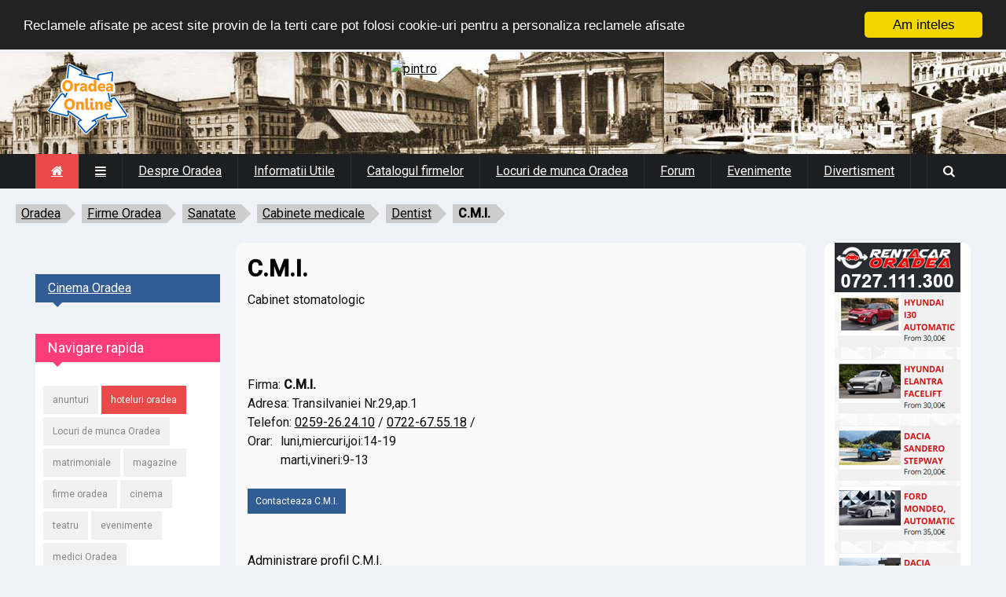

--- FILE ---
content_type: application/javascript; charset=utf-8
request_url: https://oradea-online.ro/cursconvertor.js
body_size: -64
content:
var rate = new Array(1,4.3411,5.0943,0.013318,5.4922,5.8734);